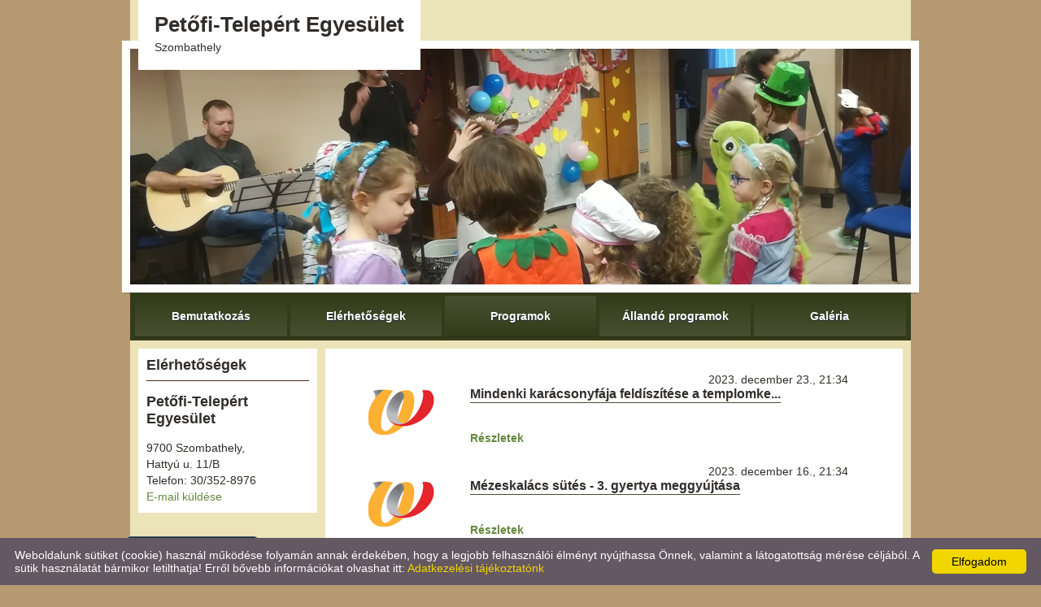

--- FILE ---
content_type: text/html; charset=UTF-8
request_url: https://petofitelepert.hu/hu/programok/
body_size: 4805
content:
<!DOCTYPE html PUBLIC "-//W3C//DTD XHTML 1.0 Transitional//EN" "//www.w3.org/TR/xhtml1/DTD/xhtml1-transitional.dtd">
<html xmlns="//www.w3.org/1999/xhtml" xml:lang="en" lang="en">
<head>

<meta http-equiv="X-UA-Compatible" content="IE=edge" />
<meta http-equiv="content-type" content="text/html; charset=utf-8" />
<meta http-equiv="content-language" content="hu" />
<meta http-equiv="expires" content="0" /><meta http-equiv="X-UA-Compatible" content="IE=EmulateIE7" />
<meta name="robots" content="index,follow" />
<meta name="language" content="hu" />
<meta name="page-topic" content="all, alle" />
<meta name="distribution" content="global" />
<meta name="revisit-after" content="5 days" />
<meta name="author" content="Webgenerator Kft. - www.webgenerator.hu" />
<meta name="copyright" content="Webgenerator - www.webgenerator.hu" />
<meta name="publisher" content="Webgenerator Kft. - www.webgenerator.hu" />

<title>Programok - Petőfi-Telepért Egyesület Szombathely</title>
<meta name="description" content="A Petőfi-telepért Egyesület Szombathelytől kb. 6 km-re található, itt kb. 650 fő él, egyre jobban fiatalodik. A közösségi házban szervezünk programokat. Rendezvényeink: szépkorúak napja, családi- és gyermeknap, kerékpár túrák, buszos kirándulás, utcák közötti labdarúgóverseny, mikulás napi és karácsonyi rendezvények." />

<meta name="DC.Title" content="Programok - Petőfi-Telepért Egyesület Szombathely">
<meta name="DC.Description" content="A Petőfi-telepért Egyesület Szombathelytől kb. 6 km-re található, itt kb. 650 fő él, egyre jobban fiatalodik. A közösségi házban szervezünk programokat. Rendezvényeink: szépkorúak napja, családi- és gyermeknap, kerékpár túrák, buszos kirándulás, utcák közötti labdarúgóverseny, mikulás napi és karácsonyi rendezvények.">
<meta name="DC.Publisher" content="Webgenerator Kft. - www.webgenerator.hu">
<meta name="DC.Language" content="hu">

<meta property="og:url" content="https://petofitelepert.hu/hu/programok/"/>
<meta property="og:title" content=""/>
<meta property="og:description" content="A Petőfi-telepért Egyesület Szombathelytől kb. 6 km-re található, itt kb. 650 fő él, egyre jobban fiatalodik. A közösségi házban szervezünk programokat. Rendezvényeink: szépkorúak napja, családi- és gyermeknap, kerékpár túrák, buszos kirándulás, utcák közötti labdarúgóverseny, mikulás napi és karácsonyi rendezvények."/>

<script type="text/javascript">
    var _lang = 'hu';
    var _show_page_search = true;
    var _show_page_search_error_1 = 'Legalább 3 karaktert meg kell adni a kereséshez!';     
</script><link rel='shortcut icon' type='image/x-icon' href='//petofitelepert.hu/favicon.ico' />

<link href="/css/fonticons2.css" rel="stylesheet" type="text/css" media="screen, print" />

<link href="/css/popups.css" rel="stylesheet" type="text/css" media="screen, print" />
<link href="/css/cookies.css" rel="stylesheet" type="text/css" media="screen, print" />
<link href="/css/responsive/cookies.css" rel="stylesheet" type="text/css" media="screen, print" />
<link href="/css/old_fix.css" rel="stylesheet" type="text/css" media="screen, print" />
<link href="/css/socials.css" rel="stylesheet" type="text/css" media="screen, print" />

<script src='https://www.google.com/recaptcha/api.js'></script>


<link href="/css/quill.snow.css" rel="stylesheet" type="text/css" media="screen, print" />
<script language="javascript" type="text/javascript" src="/js/quill.js"></script>

<link href="/css/css_resp_1/styles_base_color1.css" rel="stylesheet" type="text/css" media="screen, print" />
<link href="/css/css_resp_1/styles_base_color2.css" rel="stylesheet" type="text/css" media="screen, print" />


<link href="/css/styles_global_base.css" rel="stylesheet" type="text/css" media="screen, print" />

<link href="/css/swiper.css" rel="stylesheet" type="text/css" media="screen, print" />
<link href="/css/fonticons.css" rel="stylesheet" type="text/css" media="screen, print" />

<link href="/css/styles_fancybox.css" rel="stylesheet" type="text/css" media="screen, print" />
<link href="/css/jquery.datetimepicker.css" rel="stylesheet" type="text/css" media="screen, print" />

<script language="javascript" type="text/javascript" src="//cdn.webgenerator.hu/js/jQuery/1.11.3/jquery-1.11.3.min.js"></script>
<script language="javascript" type="text/javascript" src="/js/jquery.datetimepicker.js"></script>
<script language="javascript" type="text/javascript" src="//cdn.webgenerator.hu/js/jQuery-plugins/fancybox/1.3.0/fancybox.pack.js"></script>

<script type="text/javascript">
	var colors = [];

		colors["0"] = "";
	</script>

<script language="javascript" type="text/javascript" src="/js/functions.js"></script>
<script language="javascript" type="text/javascript" src="/js/swiper.jquery.js"></script>

<script>
    window.dataLayer = window.dataLayer || [];
    function gtag(){dataLayer.push(arguments);}

    gtag('consent', 'default', {
        'ad_user_data': 'denied',
        'ad_personalization': 'denied',
        'ad_storage': 'denied',
        'analytics_storage': 'denied',
        'functionality_storage': 'denied',
        'personalization_storage': 'denied',
        'security_storage': 'granted',
        'wait_for_update': 500,
    });
    gtag('consent', 'update', {
        'ad_user_data': 'granted',
        'ad_personalization': 'granted',
        'ad_storage': 'granted',
        'analytics_storage': 'granted',
        'functionality_storage': 'granted',
        'personalization_storage': 'granted',
    });
</script>

<!-- Global site tag (gtag.js) - Google Analytics -->
<script async src="https://www.googletagmanager.com/gtag/js?id=UA-80123770-1"></script>
<script>
    gtag('js', new Date());
    gtag('config', 'UA-80123770-1');
</script>

</head>
<body>

<div id="container">
	<div id="header">
		<div class="header_inner">&nbsp;</div>
		<div class="logo">
			
			<a href="/hu/" class="logo_txt">
				<strong>Petőfi-Telepért Egyesület </strong>
            	<span>Szombathely</span>
            </a>
		</div>
		<!-- Swiper -->
		<div class="swiper-container">
		    <div class="swiper-wrapper">
			    <div class="swiper-slide img" id="img" style="display: block;">
			    					<img src="/images/microsites/960x290/feed48e6.jpg" alt="" border="0" width="960" height="290" id="img1" class="img" />						
								</div>
		    </div>		    
		</div>
	</div>

<div id="menu"><a href="/hu/bemutatkozas/#menu" class="menu1 "><span></span><strong>Bemutatkozás</strong></a><a href="/hu/elerhetosegek/#menu" class="menu2 "><span></span><strong>Elérhetőségek</strong></a><a href="/hu/programok/#menu" class="menu3 current"><span></span><strong>Programok</strong></a><a href="/hu/allando-programok/#menu" class="menu4 "><span></span><strong>Állandó programok</strong></a><a href="/hu/galeria/#menu" class="menu5  last"><span></span><strong>Galéria</strong></a></div><div id="content"><div id="content-inside"><div id="side"><div class="contact"><h3>Elérhetőségek</h3><h4><strong>Petőfi-Telepért Egyesület </strong></h4>9700 Szombathely,<br /> Hattyú u. 11/B<br />Telefon: 30/352-8976<br /><a href="mailto:petofitelepert@gmail.com">E-mail küldése</a></div></div><div id="container-data"><div id="data"><div class="box box_border">
    <div class="params fright" style="margin-right: 2px;">
        <span class="date">2023. december 23., 21:34</span>
        <a href="/hu/programok/mindenki-karacsonyfaja-feldiszitese-a-templomkertben-adventi-gyertya-gyujtas1/" class="title">Mindenki karácsonyfája feldíszítése a templomke...</a>
        <div class="lead">
        </div>
        <br /><a href="/hu/programok/mindenki-karacsonyfaja-feldiszitese-a-templomkertben-adventi-gyertya-gyujtas1/" class="btn">Részletek</a>
    </div>
    <a href="/hu/programok/mindenki-karacsonyfaja-feldiszitese-a-templomkertben-adventi-gyertya-gyujtas1/" style="padding: 0;"><img src="/gfx/default.gif" alt="" border="0" width="120" height="90" class="border fleft" /></a>
</div>
<div class="box box_border">
    <div class="params fright" style="margin-right: 2px;">
        <span class="date">2023. december 16., 21:34</span>
        <a href="/hu/programok/mezeskalacs-sutes-3-gyertya-meggyujtasa/" class="title">Mézeskalács sütés - 3. gyertya meggyújtása</a>
        <div class="lead">
        </div>
        <br /><a href="/hu/programok/mezeskalacs-sutes-3-gyertya-meggyujtasa/" class="btn">Részletek</a>
    </div>
    <a href="/hu/programok/mezeskalacs-sutes-3-gyertya-meggyujtasa/" style="padding: 0;"><img src="/gfx/default.gif" alt="" border="0" width="120" height="90" class="border fleft" /></a>
</div>
<div class="box box_border">
    <div class="params fright" style="margin-right: 2px;">
        <span class="date">2023. december 09., 21:33</span>
        <a href="/hu/programok/mikulas-2-gyertya-meggyujtasa/" class="title">Mikulás - 2. gyertya meggyújtása</a>
        <div class="lead">
        </div>
        <br /><a href="/hu/programok/mikulas-2-gyertya-meggyujtasa/" class="btn">Részletek</a>
    </div>
    <a href="/hu/programok/mikulas-2-gyertya-meggyujtasa/" style="padding: 0;"><img src="/gfx/default.gif" alt="" border="0" width="120" height="90" class="border fleft" /></a>
</div>
<div class="box box_border">
    <div class="params fright" style="margin-right: 2px;">
        <span class="date">2023. december 02., 21:33</span>
        <a href="/hu/programok/adventi-koszoru-keszites-gyertya-gyujtas1/" class="title">Adventi koszorú készítés, gyertya gyújtás</a>
        <div class="lead">
        </div>
        <br /><a href="/hu/programok/adventi-koszoru-keszites-gyertya-gyujtas1/" class="btn">Részletek</a>
    </div>
    <a href="/hu/programok/adventi-koszoru-keszites-gyertya-gyujtas1/" style="padding: 0;"><img src="/gfx/default.gif" alt="" border="0" width="120" height="90" class="border fleft" /></a>
</div>
<div class="box box_border">
    <div class="params fright" style="margin-right: 2px;">
        <span class="date">2023. december 01., 21:34</span>
        <a href="/hu/programok/adventi-ablakok-jatek-december-1-241/" class="title">Adventi ablakok játék december 1- 24.</a>
        <div class="lead">
        </div>
        <br /><a href="/hu/programok/adventi-ablakok-jatek-december-1-241/" class="btn">Részletek</a>
    </div>
    <a href="/hu/programok/adventi-ablakok-jatek-december-1-241/" style="padding: 0;"><img src="/gfx/default.gif" alt="" border="0" width="120" height="90" class="border fleft" /></a>
</div>
<div class="box box_border">
    <div class="params fright" style="margin-right: 2px;">
        <span class="date">2023. november 25., 02:02</span>
        <a href="/hu/programok/katalin-bal-ferfinap/" class="title">Katalin bál - Férfinap</a>
        <div class="lead">
        </div>
        <br /><a href="/hu/programok/katalin-bal-ferfinap/" class="btn">Részletek</a>
    </div>
    <a href="/hu/programok/katalin-bal-ferfinap/" style="padding: 0;"><img src="/gfx/default.gif" alt="" border="0" width="120" height="90" class="border fleft" /></a>
</div>
<div class="box box_border">
    <div class="params fright" style="margin-right: 2px;">
        <span class="date">2023. október 07., 02:01</span>
        <a href="/hu/programok/idosek-napja/" class="title">Idősek napja</a>
        <div class="lead">
        </div>
        <br /><a href="/hu/programok/idosek-napja/" class="btn">Részletek</a>
    </div>
    <a href="/hu/programok/idosek-napja/" style="padding: 0;"><img src="/gfx/default.gif" alt="" border="0" width="120" height="90" class="border fleft" /></a>
</div>
<div class="box box_border">
    <div class="params fright" style="margin-right: 2px;">
        <span class="date">2023. szeptember 23., 01:31</span>
        <a href="/hu/programok/oszkoszonto-csaladi-nap-kresz-nap-veteran-autos-talalkozo/" class="title">Őszköszöntő családi nap - Kresz nap - veterán a...</a>
        <div class="lead">
        </div>
        <br /><a href="/hu/programok/oszkoszonto-csaladi-nap-kresz-nap-veteran-autos-talalkozo/" class="btn">Részletek</a>
    </div>
    <a href="/hu/programok/oszkoszonto-csaladi-nap-kresz-nap-veteran-autos-talalkozo/" style="padding: 0;"><img src="/gfx/default.gif" alt="" border="0" width="120" height="90" class="border fleft" /></a>
</div>
<div class="box box_border">
    <div class="params fright" style="margin-right: 2px;">
        <span class="date">2023. augusztus 19., 01:30</span>
        <a href="/hu/programok/buszos-kirandulas-nemsvamos-balaca-veszprem-allatkert/" class="title">Buszos kirándulás - Nemsvámos-Baláca, Veszprém ...</a>
        <div class="lead">
        </div>
        <br /><a href="/hu/programok/buszos-kirandulas-nemsvamos-balaca-veszprem-allatkert/" class="btn">Részletek</a>
    </div>
    <a href="/hu/programok/buszos-kirandulas-nemsvamos-balaca-veszprem-allatkert/" style="padding: 0;"><img src="/gfx/default.gif" alt="" border="0" width="120" height="90" class="border fleft" /></a>
</div>
<div class="box box_border">
    <div class="params fright" style="margin-right: 2px;">
        <span class="date">2023. július 22., 21:30</span>
        <a href="/hu/programok/csaladi-es-sportnap/" class="title">Családi- és Sportnap</a>
        <div class="lead">
        </div>
        <br /><a href="/hu/programok/csaladi-es-sportnap/" class="btn">Részletek</a>
    </div>
    <a href="/hu/programok/csaladi-es-sportnap/" style="padding: 0;"><img src="/gfx/default.gif" alt="" border="0" width="120" height="90" class="border fleft" /></a>
</div>
<div class="box box_border">
    <div class="params fright" style="margin-right: 2px;">
        <span class="date">2023. július 08., 01:29</span>
        <a href="/hu/programok/kepkiallitas-bognar-ferencne-amator-festo-muveinek-bemutatas/" class="title">Képkiállítás - Bognár Ferencné amatőr festő műv...</a>
        <div class="lead">
        </div>
        <br /><a href="/hu/programok/kepkiallitas-bognar-ferencne-amator-festo-muveinek-bemutatas/" class="btn">Részletek</a>
    </div>
    <a href="/hu/programok/kepkiallitas-bognar-ferencne-amator-festo-muveinek-bemutatas/" style="padding: 0;"><img src="/gfx/default.gif" alt="" border="0" width="120" height="90" class="border fleft" /></a>
</div>
<div class="box box_border">
    <div class="params fright" style="margin-right: 2px;">
        <span class="date">2023. június 30., 01:28</span>
        <a href="/hu/programok/boszorkanyfurdetes-borgata/" class="title">Boszorkányfürdetés - Borgáta</a>
        <div class="lead">
        </div>
        <br /><a href="/hu/programok/boszorkanyfurdetes-borgata/" class="btn">Részletek</a>
    </div>
    <a href="/hu/programok/boszorkanyfurdetes-borgata/" style="padding: 0;"><img src="/gfx/default.gif" alt="" border="0" width="120" height="90" class="border fleft" /></a>
</div>
<div class="box box_border">
    <div class="params fright" style="margin-right: 2px;">
        <span class="date">2023. május 20., 01:28</span>
        <a href="/hu/programok/szuletesek-napja/" class="title">Születések napja</a>
        <div class="lead">
        </div>
        <br /><a href="/hu/programok/szuletesek-napja/" class="btn">Részletek</a>
    </div>
    <a href="/hu/programok/szuletesek-napja/" style="padding: 0;"><img src="/gfx/default.gif" alt="" border="0" width="120" height="90" class="border fleft" /></a>
</div>
<div class="box box_border">
    <div class="params fright" style="margin-right: 2px;">
        <span class="date">2023. április 23., 01:27</span>
        <a href="/hu/programok/kozgyules/" class="title">Közgyűlés</a>
        <div class="lead">
        </div>
        <br /><a href="/hu/programok/kozgyules/" class="btn">Részletek</a>
    </div>
    <a href="/hu/programok/kozgyules/" style="padding: 0;"><img src="/gfx/default.gif" alt="" border="0" width="120" height="90" class="border fleft" /></a>
</div>
<div class="box box_border">
    <div class="params fright" style="margin-right: 2px;">
        <span class="date">2023. április 10., 01:27</span>
        <a href="/hu/programok/tojaskereso-a-jatszoteren/" class="title">Tojáskereső a játszótéren</a>
        <div class="lead">
        </div>
        <br /><a href="/hu/programok/tojaskereso-a-jatszoteren/" class="btn">Részletek</a>
    </div>
    <a href="/hu/programok/tojaskereso-a-jatszoteren/" style="padding: 0;"><img src="/gfx/default.gif" alt="" border="0" width="120" height="90" class="border fleft" /></a>
</div>
<div class="box box_border">
    <div class="params fright" style="margin-right: 2px;">
        <span class="date">2023. április 01., 01:26</span>
        <a href="/hu/programok/tavaszi-kezmuves-foglalkozas-felkeszules-husvetra/" class="title">Tavaszi kézműves foglalkozás - felkészülés húsv...</a>
        <div class="lead">
        </div>
        <br /><a href="/hu/programok/tavaszi-kezmuves-foglalkozas-felkeszules-husvetra/" class="btn">Részletek</a>
    </div>
    <a href="/hu/programok/tavaszi-kezmuves-foglalkozas-felkeszules-husvetra/" style="padding: 0;"><img src="/gfx/default.gif" alt="" border="0" width="120" height="90" class="border fleft" /></a>
</div>
<div class="box box_border">
    <div class="params fright" style="margin-right: 2px;">
        <span class="date">2023. március 18., 01:26</span>
        <a href="/hu/programok/darts-bajnoksag-kupavedes/" class="title">Darts bajnokság - kupavédés</a>
        <div class="lead">
        </div>
        <br /><a href="/hu/programok/darts-bajnoksag-kupavedes/" class="btn">Részletek</a>
    </div>
    <a href="/hu/programok/darts-bajnoksag-kupavedes/" style="padding: 0;"><img src="/gfx/default.gif" alt="" border="0" width="120" height="90" class="border fleft" /></a>
</div>
<div class="box box_border">
    <div class="params fright" style="margin-right: 2px;">
        <span class="date">2023. február 25., 01:25</span>
        <a href="/hu/programok/farsangi-mulatsag-felnotteknek/" class="title">Farsangi mulatság felnőtteknek</a>
        <div class="lead">
        </div>
        <br /><a href="/hu/programok/farsangi-mulatsag-felnotteknek/" class="btn">Részletek</a>
    </div>
    <a href="/hu/programok/farsangi-mulatsag-felnotteknek/" style="padding: 0;"><img src="/gfx/default.gif" alt="" border="0" width="120" height="90" class="border fleft" /></a>
</div>
<div class="box box_border">
    <div class="params fright" style="margin-right: 2px;">
        <span class="date">2023. február 18., 01:25</span>
        <a href="/hu/programok/gyermek-farsang/" class="title">Gyermek farsang</a>
        <div class="lead">
        </div>
        <br /><a href="/hu/programok/gyermek-farsang/" class="btn">Részletek</a>
    </div>
    <a href="/hu/programok/gyermek-farsang/" style="padding: 0;"><img src="/gfx/default.gif" alt="" border="0" width="120" height="90" class="border fleft" /></a>
</div>
<div class="box box_border">
    <div class="params fright" style="margin-right: 2px;">
        <span class="date">2023. január 28., 01:24</span>
        <a href="/hu/programok/gyermek-foglalkoztato-vetites-mese-olvasas/" class="title">Gyermek foglalkoztató, vetítés, mese olvasás</a>
        <div class="lead">
        </div>
        <br /><a href="/hu/programok/gyermek-foglalkoztato-vetites-mese-olvasas/" class="btn">Részletek</a>
    </div>
    <a href="/hu/programok/gyermek-foglalkoztato-vetites-mese-olvasas/" style="padding: 0;"><img src="/gfx/default.gif" alt="" border="0" width="120" height="90" class="border fleft" /></a>
</div>
<div class="box box_border">
    <div class="params fright" style="margin-right: 2px;">
        <span class="date">2022. december 17., 01:21</span>
        <a href="/hu/programok/mindenki-karacsonyfaja-feldiszitese-a-templomkertben-adventi-gyertya-gyujtas/" class="title">Mindenki karácsonyfája feldíszítése a templomke...</a>
        <div class="lead">
        </div>
        <br /><a href="/hu/programok/mindenki-karacsonyfaja-feldiszitese-a-templomkertben-adventi-gyertya-gyujtas/" class="btn">Részletek</a>
    </div>
    <a href="/hu/programok/mindenki-karacsonyfaja-feldiszitese-a-templomkertben-adventi-gyertya-gyujtas/" style="padding: 0;"><img src="/gfx/default.gif" alt="" border="0" width="120" height="90" class="border fleft" /></a>
</div>
<div class="box box_border">
    <div class="params fright" style="margin-right: 2px;">
        <span class="date">2022. december 10., 01:20</span>
        <a href="/hu/programok/adventi-gyertyagyujtas-karacsonyi-suti-keszites/" class="title">Adventi gyertyagyújtás - karácsonyi süti készítés</a>
        <div class="lead">
        </div>
        <br /><a href="/hu/programok/adventi-gyertyagyujtas-karacsonyi-suti-keszites/" class="btn">Részletek</a>
    </div>
    <a href="/hu/programok/adventi-gyertyagyujtas-karacsonyi-suti-keszites/" style="padding: 0;"><img src="/gfx/default.gif" alt="" border="0" width="120" height="90" class="border fleft" /></a>
</div>
<div class="box box_border">
    <div class="params fright" style="margin-right: 2px;">
        <span class="date">2022. december 03., 01:19</span>
        <a href="/hu/programok/adventi-gyertyagyujtas-mikulas/" class="title">Adventi gyertyagyújtás, Mikulás</a>
        <div class="lead">
        </div>
        <br /><a href="/hu/programok/adventi-gyertyagyujtas-mikulas/" class="btn">Részletek</a>
    </div>
    <a href="/hu/programok/adventi-gyertyagyujtas-mikulas/" style="padding: 0;"><img src="/gfx/default.gif" alt="" border="0" width="120" height="90" class="border fleft" /></a>
</div>
<div class="box">
    <div class="params fright" style="margin-right: 2px;">
        <span class="date">2022. december 01., 21:22</span>
        <a href="/hu/programok/adventi-ablakok-jatek-december-1-24/" class="title">Adventi ablakok játék december 1- 24.</a>
        <div class="lead">
        </div>
        <br /><a href="/hu/programok/adventi-ablakok-jatek-december-1-24/" class="btn">Részletek</a>
    </div>
    <a href="/hu/programok/adventi-ablakok-jatek-december-1-24/" style="padding: 0;"><img src="/gfx/default.gif" alt="" border="0" width="120" height="90" class="border fleft" /></a>
</div>
<div style="clear: left; padding: 10px; width: 100%; text-align: center;">
      5 <span>oldal,</span> 107 <span>összesen,</span> 1-24

      <a href="https://petofitelepert.hu/hu/programok/oldal/1/">&laquo;&laquo;</a>&nbsp;
      <a href="https://petofitelepert.hu/hu/programok/oldal/1/">&laquo;</a>&nbsp;

                    <strong>1</strong>
                          <a href="https://petofitelepert.hu/hu/programok/oldal/2/">2</a>
                          <a href="https://petofitelepert.hu/hu/programok/oldal/3/">3</a>
                          <a href="https://petofitelepert.hu/hu/programok/oldal/4/">4</a>
                          <a href="https://petofitelepert.hu/hu/programok/oldal/5/">5</a>
            
      &nbsp;<a href="https://petofitelepert.hu/hu/programok/oldal/2/">&raquo;</a>
      &nbsp;<a href="https://petofitelepert.hu/hu/programok/oldal/5/">&raquo;&raquo;</a>
</div>


</div></div></div></div>

	<div id="footer" class="footer_default">
		<span>&copy; 2026 - Petőfi-Telepért Egyesület </span>

		&nbsp;&nbsp;&nbsp;&nbsp;&nbsp;&nbsp;&nbsp;

		<a href="/hu/adatkezelesi-tajekoztato/">Adatkezelési tájékoztató</a>

		&nbsp;&nbsp;&nbsp;

		<a href="/hu/oldal-informaciok/">Oldal információk</a>

		&nbsp;&nbsp;&nbsp;

		
		<a href="/hu/impresszum/">Impresszum</a>

		&nbsp;&nbsp;&nbsp;

		
		<script language="javascript" type="text/javascript" src="/js/jquery.maskedinput.min.js"></script>

<script type="text/javascript" id="cookieinfo"
		src="/js/cookieinfo.min.js"
		data-bg="#645862"
		data-fg="#FFFFFF"
		data-link="#F1D600"
		data-cookie="CookieInfoScript"
		data-text-align="left"
		data-message="Weboldalunk sütiket (cookie) használ működése folyamán annak érdekében, hogy a legjobb felhasználói élményt nyújthassa Önnek, valamint a látogatottság mérése céljából. A sütik használatát bármikor letilthatja! Erről bővebb információkat olvashat itt:"
		data-linkmsg="Adatkezelési tájékoztatónk"
		data-moreinfo="/hu/adatkezelesi-tajekoztato/"
		data-zindex="10001"
		data-close-text="Elfogadom"
		data-expires="k, 21 júl 2026 19:03:12 +0200">
</script>
	</div>
</div>

<script type="text/javascript">
    $(document).ready(function() {
    });
</script>
<a href='/hu/' title="Petőfi-Telepért Egyesület  - Magyar" class="languagechooser">Petőfi-Telepért Egyesület  - Magyar</a></body>
</html>

--- FILE ---
content_type: text/html; charset=UTF-8
request_url: https://petofitelepert.hu/hu/jsrpc/getSiteSearch/
body_size: 877
content:
<style type="text/css">
    #search-container {
    	background-color: #292929;
    	width: 100%;
    	height: 40px;
    	position: fixed;
    	bottom: 0;
    	left: 0;    	
    	z-index: 100;    	
        box-shadow: 0 0 10px #454545;
    }
    #search {
    	width: 970px;
    	height: 30px;    	
    	margin: 0 auto;
    	padding: 5px;
    	text-align: center;
    	position: relative;
    }
    #search input {
    	width: 300px;
    	padding: 5px;
    	color: #716f6c;
    	border-radius: 6px;    	
    	border: 1px solid #716f6c;
    	vertical-align: middle;
    }
    #search button {
    	background-color: #979490;
    	height: 28px;
    	border: 1px solid #43637f;
    	border-radius: 6px;
    	cursor: pointer;
    	vertical-align: middle;
    }
    #search form {
    	display: inline-block;
    }
    body {
    	padding-bottom: 40px;
    }
    div#tab {
    	background-color: #292929;
    	min-width: 70px;
    	height: 20px;
        padding: 0 10px;
    	line-height: 20px;
    	color: #9c9c9c;
    	font-size: 11px;
    	text-align: center;
    	border-top-left-radius: 6px;
    	border-top-right-radius: 6px;
    	border: 1px solid #43637f;
    	border-bottom: none;
    	position: absolute;ű
    	left: 0;
    	top: -20px;
    	cursor: pointer;
    }
</style>

<div id="search-container" class="open">
	<div id="search">
		<div id="tab">Keresés az oldal tartalmában</div>
	    <form name="search" action="/hu/kereses/" method="post">
	        <input type="text" value="" id="search-input" name="keyword" />
	        <button title="Keresés" onclick="return validateSearchKeywordLength();">Keresés</button>
	    </form>
   	</div>
</div>


<script type="text/javascript">
$(document).ready(function(){
	$('#tab').bind('click', function() {
		var searchContainer = $('#search-container');

		if (searchContainer.hasClass('open')) {
			searchContainer.animate({bottom: -40}, 250).removeClass('open');
		} else {
			searchContainer.animate({bottom: 0}, 250).addClass('open');
		}
	});
});
</script>

--- FILE ---
content_type: text/css
request_url: https://petofitelepert.hu/css/css_resp_1/styles_base_color2.css
body_size: 1108
content:
html {
	background-color: #b69a71;	
}

body {	
    color: #312d2a;
    background-color: transparent;
}
/*
** container
**/
div#container {
	background-color: transparent;
}

/*
** header
**/
div#header {
	background-color: transparent;
}
div.header_inner {
	background-color: #ece4b9;
}
div.logo {
	background-color: #fff;
}
div.logo a.logo_txt,
div.logo a.logo_txt:hover {
	color: #312d2a;
}

/*
** scrollable_img
**/
div.scrollable_img {
	border: 10px solid #fff;

	-webkit-box-shadow: 0 2px 2px -2px #434343;
	   -moz-box-shadow: 0 2px 2px -2px #434343;
	        box-shadow: 0 2px 2px -2px #434343;
}

/*
** content
**/
div#content {
	background-color: #ece4b9;
}
div#content-inside {
	background-color: #ece4b9;
}

/*
** side
**/
div#side {
	background-color: #ece4b9;
}

/*
** data
**/
div#data {
	background-color: #fff;
}

/*
** menu
**/
div#menu {
	background-color: #333c1a;
}
div#menu a {
	color: #fff;
	border-bottom: 1px solid #262d13;

	background-color: #333c1a;
	background-image: -webkit-gradient(linear, left top, left bottom, from(#333c1a), to(#485031));
	background-image: -webkit-linear-gradient(top, #333c1a, #485031);
	background-image: -moz-linear-gradient(top, #333c1a, #485031);
	background-image: -ms-linear-gradient(top, #333c1a, #485031);
	background-image: -o-linear-gradient(top, #333c1a, #485031);
	background-image: linear-gradient(to bottom, #333c1a, #485031);
	filter:  progid:DXImageTransform.Microsoft.gradient(GradientType=0,startColorstr='#333c1a', endColorstr='#485031');
	-ms-filter: "progid:DXImageTransform.Microsoft.gradient(GradientType=0,startColorstr='#333c1a', endColorstr='#485031')";

	text-shadow: 0 1px 1px #182531;
}
div#menu a:hover,
div#menu a.current {
	background-color: #485031;
	background-image: -webkit-gradient(linear, left top, left bottom, from(#485031), to(#333c1a));
	background-image: -webkit-linear-gradient(top, #485031, #333c1a);
	background-image: -moz-linear-gradient(top, #485031, #333c1a);
	background-image: -ms-linear-gradient(top, #485031, #333c1a);
	background-image: -o-linear-gradient(top, #485031, #333c1a);
	background-image: linear-gradient(to bottom, #485031, #333c1a);
	filter:  progid:DXImageTransform.Microsoft.gradient(GradientType=0,startColorstr='#485031', endColorstr='#333c1a');
	-ms-filter: "progid:DXImageTransform.Microsoft.gradient(GradientType=0,startColorstr='#485031', endColorstr='#333c1a')";
}

/*
** menu_side
**/
div.menu_side a,
div.menu_side a:hover {
	background-color: #c97b11;	
	color: #fff;
}
div.menu_side a:hover,
div.menu_side a.hover {
	background-color: #c98932;
}

/*
** contact
**/
div.contact {
	background-color: #fff;
	color: #312d2a;
}

/*
** footer
**/
div#footer.footer_default {
	background-color: #333c1a !important;
	color: #fff;
}
div#footer * {
	color: #fff;
}
div.lang {
	background-color: #fff;
}

/*
**	links
**/
a {
    color: #66883f;
}

/*
** headers
**/
h1, h2 {
	color: #312d2a;
	border-bottom: 1px solid #482714;
}
h3 {
	color: #312d2a;
	border-bottom: 1px solid #482714;
}
h4 {
	color: #312d2a;
}

/*
** list
**/
div.list {	
	border-top: 5px solid #ece4b9;	
}
div.list_first {
	border-top: 5px solid #ece4b9;	
}
div.list_left_border {
	border-left: 5px solid #ece4b9;
}
div.list_last {
	border-bottom: 5px solid #ece4b9;
}
a.title,
a.title:hover,
span.atitle {
	color: #312d2a;
	border-bottom: 1px solid #474f30;
}
a.title span.date {
	color: #312d2a;
}
span.date_detail {
	color: #312d2a;
}
a.detail {
	background-color: #474f30;
}
a.detail:hover {
	background-color: #496007;
}

/*
** table
**/
table.table td,
table.table th {
	color: #474f30;
}
table.table td.current {
	background-color: #ece4b9;
}
table.table td.today {
	background-color: #474f30;
}
table.table td a {
	color: #474f30;
}
table.table td a:hover {
	background-color: #474f30;
	color: #fff;
}
table.table td.today a,
table.table td.today a:hover {	
	color: #fff !important;	
}
table.table td,
table.table th {
	background-color: #fff;
	border-color: #474f30;
}
table.table th {
	background-color: #474f30;
	color: #fff;
	border-right: 1px solid #474f30;
}
table.table th:last-child {
	border-right: 1px solid #474f30;
}
div.calendar_header strong {
	color: #474f30;
}

/*
** form
**/
form.form label input,
form.form label textarea {
	background-color: #f7f5f3;
	border: 1px solid #ece4b9;
}
form.form label.error input,
form.form label.error textarea,
form.form div.error input,
form.form div.error textarea {
	border-color: #f70029;
}
form.form label span.error,
form.form div span.error {
	background-color: #f70029;
	color: #fff;
}
form.form input.btn {
	background-color: #474f30;
	color: #fff;
}
form.form input.btn:hover {
	background-color: #496007;
}

/*
** error
**/
div.error,
div.error * {
	color: #f70029;
}

/*
** pager
**/
div.pager a.arrow,
div.pager a.arrow:hover {	
	background-color: #cad7e3;
}
